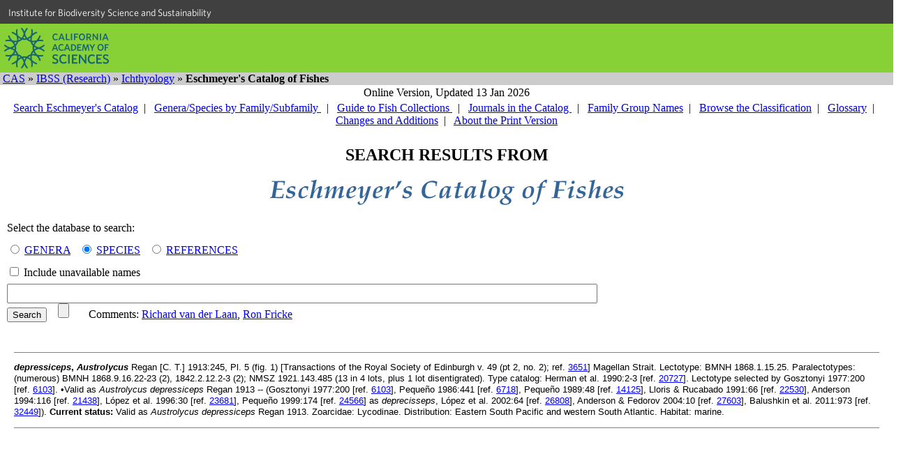

--- FILE ---
content_type: text/html
request_url: https://researcharchive.calacademy.org/research/ichthyology/catalog/fishcatget.asp?spid=21306
body_size: 4059
content:

<!DOCTYPE HTML PUBLIC "-//W3C//DTD HTML 4.01 Transitional//EN"
"http://www.w3.org/TR/html4/loose.dtd">
<html>
<head>
		<!-- Google Tag Manager -->
	<script>(function(w,d,s,l,i){w[l]=w[l]||[];w[l].push({'gtm.start':
	new Date().getTime(),event:'gtm.js'});var f=d.getElementsByTagName(s)[0],
	j=d.createElement(s),dl=l!='dataLayer'?'&l='+l:'';j.async=true;j.src=
	'https://www.googletagmanager.com/gtm.js?id='+i+dl;f.parentNode.insertBefore(j,f);
	})(window,document,'script','dataLayer','GTM-PCB865H');</script>
	<!-- End Google Tag Manager -->

	<meta http-equiv="Content-Type" content="text/html; charset=utf-8">
	<meta name="GENERATOR" content="Mozilla/4.75 [en] (Win98; U) [Netscape]">
	<title>CAS - Eschmeyer's Catalog of Fishes</title>
	<style type="text/css">
		<!--
		body { margin: 0px }
		a:hover {text-decoration:underline}
		dl { font-family: Verdana, Arial, Helvetica, sans-serif; font-size: 10pt; line-height: 11pt}
		dd { font-family: Verdana, Arial, Helvetica, sans-serif; font-size: 10pt}
		dt { font-family: Verdana, Arial, Helvetica, sans-serif; font-size: 10pt}
		.notice { font-family: Verdana, Arial, Helvetica, sans-serif; font-size: 8pt; line-height: 8pt}
		.result { font-family: Verdana, Arial, Helvetica, sans-serif; font-size: 10pt; line-height: 12pt}
		a.resultLink {color:blue}
		a.resultLink:visited {color:purple}
		-->
	</style>

	<link rel=stylesheet type="text/css" href="ich_style.css">
	<link type="text/css" rel="stylesheet" href="https://cloud.typography.com/6161652/769662/css/fonts.css" media="all">
	<script src="../noharv.js" type="text/Javascript"></script>
	

	<script type="text/Javascript">
		<!--
		function MM_displayStatusMsg(msgStr) { //v1.0

		  status=msgStr;

		  document.MM_returnValue = true;

		}

		function MM_jumpMenu(targ,selObj,restore){ //v3.0
		  eval(targ+".location='"+selObj.options[selObj.selectedIndex].value+"'");
		  if (restore) selObj.selectedIndex=0;
		}
		//-->
	</script>

</head>
<body>
	<!-- Google Tag Manager (noscript) -->
	<noscript><iframe src="https://www.googletagmanager.com/ns.html?id=GTM-PCB865H"
	height="0" width="0" style="display:none;visibility:hidden"></iframe></noscript>
	<!-- End Google Tag Manager (noscript) -->
  <div id="top-level-nav-wrapper" style="background-color:#404040; font-family:'Whitney A', 'Whitney B', Helvetica, Arial, sans-serif; font-size:14px; line-height:16px; padding-left:3px; list-style:none; float:left; display:block; color:#ffffff; height:24px; padding:12px; padding-top:10px; padding-bottom:0; width:100%">
<a href="http://www.calacademy.org/scientists" title="IBSS" style="color: inherit; text-decoration:none">Institute for Biodiversity Science and Sustainability</a>
  </div>
	<div id="nav-CAS" style="background-color:#87D036; clear:both; height:70px; width:100%">
		<a href="http://www.calacademy.org"><div id="nav-logo" style="background-color:#87D036; background-image:url('/research/includes/images/logo-mark-teal.svg'); float:left; height:58px; margin-left:6px; margin-top:6px; width:150px">
		</div></a>
	</div>


<!-- #BeginEditable "Breadcrumbs" -->
<table width="100%" border="0" cellspacing="0" cellpadding="0">
	<tr>
		<td bgcolor="#333333"></td>
	</tr>
	<tr>
		<td bgcolor="#CCCCCC" height="18" class="breadcrumb">&nbsp;<a href="http://www.calacademy.org" class="breadcrumb" target="_top">CAS</a>
		  &raquo; <a href="/scientists" class="breadcrumb" target="_top">IBSS (Research)</a>
		  &raquo; <a href="/scientists/ichthyology/" class="breadcrumb" target="_top">Ichthyology</a>
		  &raquo; <b>Eschmeyer's Catalog of Fishes</b></td>
	</tr>
	<tr>
		<td bgcolor="#333333"></td>
	</tr>
</table>
<!-- #EndEditable "Breadcrumbs" -->
<table width="100%" border="0" cellspacing="0" cellpadding="2">
	<tr>
		<td align="center"><span class="arialbold">Online Version, <span class="boldred">Updated 13 Jan 2026</span></span></td></tr>
	<tr>
		<td align="center" class="COFsublink"><a class="COFsublink" href="fishcatmain.asp">Search Eschmeyer's Catalog</a>&nbsp;&nbsp;|&nbsp;&nbsp;
		<a class="COFsublink" href="SpeciesByFamily.asp">Genera/Species by Family/Subfamily&nbsp;<span class="boldred"></span></a>&nbsp;&nbsp;|&nbsp;&nbsp;
		<a class="COFsublink" href="collections.asp">Guide to Fish Collections&nbsp;<span class="boldred"></span></a>&nbsp;&nbsp;|&nbsp;&nbsp;
		<a class="COFsublink" href="journals.asp">Journals in the Catalog&nbsp;<span class="boldred"></span></a>&nbsp;&nbsp;|&nbsp;&nbsp;
		<a class="COFsublink" href="http://www.calacademy.org/scientists/catalog-of-fishes-family-group-names/" target="_top">Family Group Names</a>&nbsp;&nbsp;|&nbsp;&nbsp;
		<a class="COFsublink" href="http://www.calacademy.org/scientists/catalog-of-fishes-classification/" target="_top">Browse the Classification</a>&nbsp;&nbsp;|&nbsp;&nbsp;
		<a class="COFsublink" href="http://www.calacademy.org/scientists/catalog-of-fishes-glossary/" target="_top">Glossary</a>&nbsp;&nbsp;|&nbsp;&nbsp;
		<a class="COFsublink" href="ChangeSummary.asp" target="_top">Changes and Additions</a>&nbsp;&nbsp;|&nbsp;&nbsp;
		<a class="COFsublink" href="http://www.calacademy.org/scientists/catalog-of-fishes-print-version/" target="_top">About the Print Version</a>
</table>
<!-- #BeginEditable "Page%20content" -->
<table width="100%" border="0" cellspacing="0" cellpadding="5">
  <tr><td align="center"><h2>SEARCH RESULTS FROM</h2>
	<img src="./Images/title_36pt_new.gif" width="514" height="40" alt="Eschmeyer's Catalog of Fishes"></td></tr>
</table>
    <form action="fishcatmain.asp" method="post" style="margin:10px">
		<span style="line-height:200%">Select the database to search:</span><br>
		<span style="line-height:200%"><input type="radio" name="tbl" value="Genus"
				
				>
				<a href="searchhelp#SearchGenera" target="_top">GENERA</a>&nbsp;&nbsp;
				<input type="radio" name="tbl" value="Species"
				 checked
							>
							<a href="searchhelp#SearchSpecies" target="_top">SPECIES</a>&nbsp;&nbsp;
							<input type="radio" name="tbl" value="Ref"
							
							>
							<a href="searchhelp#SearchReferences" target="_top">REFERENCES</a>
							</span>
<br>
							<span style="line-height:200%"><input type="checkbox" name="unavailable"  > Include unavailable names</span>
<br>
							<span style="line-height:200%"><input type="text" name="contains" size="75" maxlength="100" style="font-size:larger"></span>
<br>
							<span style="line-height:200%"><input type="submit" name="Submit" value="Search">
							&nbsp;&nbsp;
							<input type="Reset" name="Reset">
&nbsp;&nbsp;&nbsp;&nbsp;&nbsp;&nbsp;Comments:
<!--							<script><!---
							dropmeanote('weschmeyer','William Eschmeyer',"Eschmeyer's Catalog of Fishes",'','','')//</script> -->
							<script><!---
							dropmeanote('richard.vanderlaan','Richard van der Laan',"Eschmeyer's Catalog of Fishes",'','gmail','com')//---></script>, 
							<script><!---
							dropmeanote('ronfricke','Ron Fricke',"Eschmeyer's Catalog of Fishes",'','web','de')//---></script>
							</span>
      </form>
<table width="100%" border="0" cellspacing="0" cellpadding="20" class="bodytext">
<tr><td>

			<hr noshade size=1>
<p class="result" spid="21306"><b><i>depressiceps</i>, <i>Austrolycus</i></b> Regan [C. T.] 1913:245, Pl. 5 (fig. 1) [Transactions of the Royal Society of Edinburgh v. 49 (pt 2, no. 2); ref. <a href="getref.asp?id=3651">3651</a>] Magellan Strait. Lectotype: BMNH 1868.1.15.25. Paralectotypes: (numerous) BMNH 1868.9.16.22-23 (2), 1842.2.12.2-3 (2); NMSZ 1921.143.485 (13 in 4 lots, plus 1 lot disentigrated). Type catalog: Herman et al. 1990:2-3 [ref. <a href="getref.asp?id=20727">20727</a>]. Lectotype selected by Gosztonyi 1977:200 [ref. <a href="getref.asp?id=6103">6103</a>]. &bull;Valid as <i>Austrolycus depressiceps</i> Regan 1913 -- (Gosztonyi 1977:200 [ref. <a href="getref.asp?id=6103">6103</a>], Peque&#241;o 1986:441 [ref. <a href="getref.asp?id=6718">6718</a>], Peque&#241;o 1989:48 [ref. <a href="getref.asp?id=14125">14125</a>], Lloris &amp; Rucabado 1991:66 [ref. <a href="getref.asp?id=22530">22530</a>], Anderson 1994:116 [ref. <a href="getref.asp?id=21438">21438</a>], L&#243;pez et al. 1996:30 [ref. <a href="getref.asp?id=23681">23681</a>], Peque&#241;o 1999:174 [ref. <a href="getref.asp?id=24566">24566</a>] as <i>deprecisseps</i>, L&#243;pez et al. 2002:64 [ref. <a href="getref.asp?id=26808">26808</a>], Anderson &amp; Fedorov 2004:10 [ref. <a href="getref.asp?id=27603">27603</a>], Balushkin et al. 2011:973 [ref. <a href="getref.asp?id=32449">32449</a>]). <b>Current status:</b> Valid as <i>Austrolycus depressiceps</i> Regan 1913. Zoarcidae: Lycodinae. Distribution: Eastern South Pacific and western South Atlantic. Habitat: marine.</p>

	<hr noshade size=1>
	</td></tr>
</table>
  <!-- #EndEditable -->
<table width="100%" border="0" cellspacing="0" cellpadding="20">
  <tr>
    <td>
      <a href="http://researcharchive.calacademy.org/research/capturenonpaged.asp?dbname=CoFWeb&object=spCoFSearch"></a>
    </td>
  </tr>
</table>
	<!DOCTYPE html>
<html lang="en">

    <head>
        <meta charset="utf-8">
        <title>CalAcademy Footer</title>
        <link rel="icon" href="">

        <script src="//ajax.googleapis.com/ajax/libs/jquery/1.8.3/jquery.min.js"></script>

        <script src="https://www.calacademy.org/sites/all/themes/calacademy_zen/js/static.js"></script>
        <link type="text/css" rel="stylesheet" href="https://www.calacademy.org/sites/all/themes/calacademy_zen/css/calacademy/footer.css" media="all" />

    </head>

    <body>

        <div id="footer">
        </div>

        <script type="text/javascript">

            $.ajax({
                url: 'https://www.calacademy.org/footer/',
                dataType: 'jsonp',
                success: function (data, status, xhr) {
                    // populate footer
                    $('#footer').html(data.footer);

                    // initialize signup form
                    calacademy.Utils.initSignupForms();
                }
            });

        </script>

    </body>

</html>

</body>
</html>